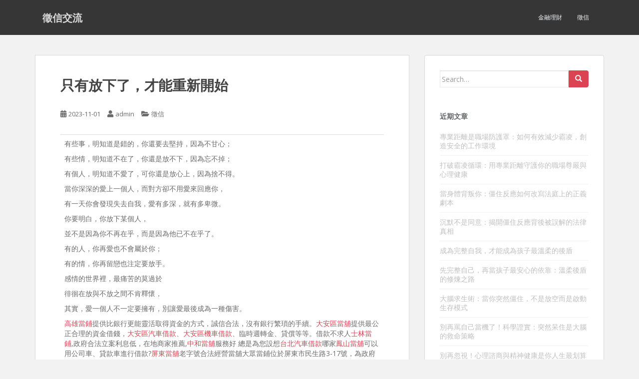

--- FILE ---
content_type: text/html; charset=UTF-8
request_url: https://www.credithy4.com/%E5%BE%B5%E4%BF%A1/%E5%8F%AA%E6%9C%89%E6%94%BE%E4%B8%8B%E4%BA%86%EF%BC%8C%E6%89%8D%E8%83%BD%E9%87%8D%E6%96%B0%E9%96%8B%E5%A7%8B/
body_size: 47440
content:
<!doctype html>
<!--[if !IE]>
<html class="no-js non-ie" dir="ltr" lang="zh-TW" prefix="og: https://ogp.me/ns#"> <![endif]-->
<!--[if IE 7 ]>
<html class="no-js ie7" dir="ltr" lang="zh-TW" prefix="og: https://ogp.me/ns#"> <![endif]-->
<!--[if IE 8 ]>
<html class="no-js ie8" dir="ltr" lang="zh-TW" prefix="og: https://ogp.me/ns#"> <![endif]-->
<!--[if IE 9 ]>
<html class="no-js ie9" dir="ltr" lang="zh-TW" prefix="og: https://ogp.me/ns#"> <![endif]-->
<!--[if gt IE 9]><!-->
<html class="no-js" dir="ltr" lang="zh-TW" prefix="og: https://ogp.me/ns#"> <!--<![endif]-->
<head>
<meta charset="UTF-8">
<meta name="viewport" content="width=device-width, initial-scale=1">
<meta name="theme-color" content="">
<link rel="profile" href="http://gmpg.org/xfn/11">

<title>只有放下了，才能重新開始 | 徵信交流</title>
	<style>img:is([sizes="auto" i], [sizes^="auto," i]) { contain-intrinsic-size: 3000px 1500px }</style>
	
		<!-- All in One SEO 4.8.5 - aioseo.com -->
	<meta name="robots" content="max-image-preview:large" />
	<meta name="author" content="admin"/>
	<meta name="google-site-verification" content="98KI9k5rXUK8gfKiEA6Fs35M6_wZqZCLXOaPyy6CQaM" />
	<meta name="msvalidate.01" content="F97C2629BB99D44F26461A6FAD35FEB0" />
	<link rel="canonical" href="https://www.credithy4.com/%e5%be%b5%e4%bf%a1/%e5%8f%aa%e6%9c%89%e6%94%be%e4%b8%8b%e4%ba%86%ef%bc%8c%e6%89%8d%e8%83%bd%e9%87%8d%e6%96%b0%e9%96%8b%e5%a7%8b/" />
	<meta name="generator" content="All in One SEO (AIOSEO) 4.8.5" />
		<meta property="og:locale" content="zh_TW" />
		<meta property="og:site_name" content="徵信交流 | 徵信交流" />
		<meta property="og:type" content="article" />
		<meta property="og:title" content="只有放下了，才能重新開始 | 徵信交流" />
		<meta property="og:url" content="https://www.credithy4.com/%e5%be%b5%e4%bf%a1/%e5%8f%aa%e6%9c%89%e6%94%be%e4%b8%8b%e4%ba%86%ef%bc%8c%e6%89%8d%e8%83%bd%e9%87%8d%e6%96%b0%e9%96%8b%e5%a7%8b/" />
		<meta property="article:published_time" content="2023-11-01T14:01:52+00:00" />
		<meta property="article:modified_time" content="2023-11-01T14:01:52+00:00" />
		<meta name="twitter:card" content="summary" />
		<meta name="twitter:title" content="只有放下了，才能重新開始 | 徵信交流" />
		<script type="application/ld+json" class="aioseo-schema">
			{"@context":"https:\/\/schema.org","@graph":[{"@type":"Article","@id":"https:\/\/www.credithy4.com\/%e5%be%b5%e4%bf%a1\/%e5%8f%aa%e6%9c%89%e6%94%be%e4%b8%8b%e4%ba%86%ef%bc%8c%e6%89%8d%e8%83%bd%e9%87%8d%e6%96%b0%e9%96%8b%e5%a7%8b\/#article","name":"\u53ea\u6709\u653e\u4e0b\u4e86\uff0c\u624d\u80fd\u91cd\u65b0\u958b\u59cb | \u5fb5\u4fe1\u4ea4\u6d41","headline":"\u53ea\u6709\u653e\u4e0b\u4e86\uff0c\u624d\u80fd\u91cd\u65b0\u958b\u59cb","author":{"@id":"https:\/\/www.credithy4.com\/author\/admin\/#author"},"publisher":{"@id":"https:\/\/www.credithy4.com\/#organization"},"datePublished":"2023-11-01T22:01:52+08:00","dateModified":"2023-11-01T22:01:52+08:00","inLanguage":"zh-TW","mainEntityOfPage":{"@id":"https:\/\/www.credithy4.com\/%e5%be%b5%e4%bf%a1\/%e5%8f%aa%e6%9c%89%e6%94%be%e4%b8%8b%e4%ba%86%ef%bc%8c%e6%89%8d%e8%83%bd%e9%87%8d%e6%96%b0%e9%96%8b%e5%a7%8b\/#webpage"},"isPartOf":{"@id":"https:\/\/www.credithy4.com\/%e5%be%b5%e4%bf%a1\/%e5%8f%aa%e6%9c%89%e6%94%be%e4%b8%8b%e4%ba%86%ef%bc%8c%e6%89%8d%e8%83%bd%e9%87%8d%e6%96%b0%e9%96%8b%e5%a7%8b\/#webpage"},"articleSection":"\u5fb5\u4fe1"},{"@type":"BreadcrumbList","@id":"https:\/\/www.credithy4.com\/%e5%be%b5%e4%bf%a1\/%e5%8f%aa%e6%9c%89%e6%94%be%e4%b8%8b%e4%ba%86%ef%bc%8c%e6%89%8d%e8%83%bd%e9%87%8d%e6%96%b0%e9%96%8b%e5%a7%8b\/#breadcrumblist","itemListElement":[{"@type":"ListItem","@id":"https:\/\/www.credithy4.com#listItem","position":1,"name":"Home","item":"https:\/\/www.credithy4.com","nextItem":{"@type":"ListItem","@id":"https:\/\/www.credithy4.com\/category\/%e5%be%b5%e4%bf%a1\/#listItem","name":"\u5fb5\u4fe1"}},{"@type":"ListItem","@id":"https:\/\/www.credithy4.com\/category\/%e5%be%b5%e4%bf%a1\/#listItem","position":2,"name":"\u5fb5\u4fe1","item":"https:\/\/www.credithy4.com\/category\/%e5%be%b5%e4%bf%a1\/","nextItem":{"@type":"ListItem","@id":"https:\/\/www.credithy4.com\/%e5%be%b5%e4%bf%a1\/%e5%8f%aa%e6%9c%89%e6%94%be%e4%b8%8b%e4%ba%86%ef%bc%8c%e6%89%8d%e8%83%bd%e9%87%8d%e6%96%b0%e9%96%8b%e5%a7%8b\/#listItem","name":"\u53ea\u6709\u653e\u4e0b\u4e86\uff0c\u624d\u80fd\u91cd\u65b0\u958b\u59cb"},"previousItem":{"@type":"ListItem","@id":"https:\/\/www.credithy4.com#listItem","name":"Home"}},{"@type":"ListItem","@id":"https:\/\/www.credithy4.com\/%e5%be%b5%e4%bf%a1\/%e5%8f%aa%e6%9c%89%e6%94%be%e4%b8%8b%e4%ba%86%ef%bc%8c%e6%89%8d%e8%83%bd%e9%87%8d%e6%96%b0%e9%96%8b%e5%a7%8b\/#listItem","position":3,"name":"\u53ea\u6709\u653e\u4e0b\u4e86\uff0c\u624d\u80fd\u91cd\u65b0\u958b\u59cb","previousItem":{"@type":"ListItem","@id":"https:\/\/www.credithy4.com\/category\/%e5%be%b5%e4%bf%a1\/#listItem","name":"\u5fb5\u4fe1"}}]},{"@type":"Organization","@id":"https:\/\/www.credithy4.com\/#organization","name":"\u5fb5\u4fe1\u4ea4\u6d41","description":"\u5fb5\u4fe1\u4ea4\u6d41","url":"https:\/\/www.credithy4.com\/"},{"@type":"Person","@id":"https:\/\/www.credithy4.com\/author\/admin\/#author","url":"https:\/\/www.credithy4.com\/author\/admin\/","name":"admin","image":{"@type":"ImageObject","@id":"https:\/\/www.credithy4.com\/%e5%be%b5%e4%bf%a1\/%e5%8f%aa%e6%9c%89%e6%94%be%e4%b8%8b%e4%ba%86%ef%bc%8c%e6%89%8d%e8%83%bd%e9%87%8d%e6%96%b0%e9%96%8b%e5%a7%8b\/#authorImage","url":"https:\/\/secure.gravatar.com\/avatar\/5bcff76f0f91292986607420cb4a19f9992d4f15d5f7d229a1c1943010640e9e?s=96&d=mm&r=g","width":96,"height":96,"caption":"admin"}},{"@type":"WebPage","@id":"https:\/\/www.credithy4.com\/%e5%be%b5%e4%bf%a1\/%e5%8f%aa%e6%9c%89%e6%94%be%e4%b8%8b%e4%ba%86%ef%bc%8c%e6%89%8d%e8%83%bd%e9%87%8d%e6%96%b0%e9%96%8b%e5%a7%8b\/#webpage","url":"https:\/\/www.credithy4.com\/%e5%be%b5%e4%bf%a1\/%e5%8f%aa%e6%9c%89%e6%94%be%e4%b8%8b%e4%ba%86%ef%bc%8c%e6%89%8d%e8%83%bd%e9%87%8d%e6%96%b0%e9%96%8b%e5%a7%8b\/","name":"\u53ea\u6709\u653e\u4e0b\u4e86\uff0c\u624d\u80fd\u91cd\u65b0\u958b\u59cb | \u5fb5\u4fe1\u4ea4\u6d41","inLanguage":"zh-TW","isPartOf":{"@id":"https:\/\/www.credithy4.com\/#website"},"breadcrumb":{"@id":"https:\/\/www.credithy4.com\/%e5%be%b5%e4%bf%a1\/%e5%8f%aa%e6%9c%89%e6%94%be%e4%b8%8b%e4%ba%86%ef%bc%8c%e6%89%8d%e8%83%bd%e9%87%8d%e6%96%b0%e9%96%8b%e5%a7%8b\/#breadcrumblist"},"author":{"@id":"https:\/\/www.credithy4.com\/author\/admin\/#author"},"creator":{"@id":"https:\/\/www.credithy4.com\/author\/admin\/#author"},"datePublished":"2023-11-01T22:01:52+08:00","dateModified":"2023-11-01T22:01:52+08:00"},{"@type":"WebSite","@id":"https:\/\/www.credithy4.com\/#website","url":"https:\/\/www.credithy4.com\/","name":"\u5fb5\u4fe1\u4ea4\u6d41","description":"\u5fb5\u4fe1\u4ea4\u6d41","inLanguage":"zh-TW","publisher":{"@id":"https:\/\/www.credithy4.com\/#organization"}}]}
		</script>
		<!-- All in One SEO -->

<link rel='dns-prefetch' href='//fonts.googleapis.com' />
<link rel="alternate" type="application/rss+xml" title="訂閱《徵信交流》&raquo; 資訊提供" href="https://www.credithy4.com/feed/" />
<script type="text/javascript">
/* <![CDATA[ */
window._wpemojiSettings = {"baseUrl":"https:\/\/s.w.org\/images\/core\/emoji\/16.0.1\/72x72\/","ext":".png","svgUrl":"https:\/\/s.w.org\/images\/core\/emoji\/16.0.1\/svg\/","svgExt":".svg","source":{"concatemoji":"https:\/\/www.credithy4.com\/wp-includes\/js\/wp-emoji-release.min.js?ver=6.8.3"}};
/*! This file is auto-generated */
!function(s,n){var o,i,e;function c(e){try{var t={supportTests:e,timestamp:(new Date).valueOf()};sessionStorage.setItem(o,JSON.stringify(t))}catch(e){}}function p(e,t,n){e.clearRect(0,0,e.canvas.width,e.canvas.height),e.fillText(t,0,0);var t=new Uint32Array(e.getImageData(0,0,e.canvas.width,e.canvas.height).data),a=(e.clearRect(0,0,e.canvas.width,e.canvas.height),e.fillText(n,0,0),new Uint32Array(e.getImageData(0,0,e.canvas.width,e.canvas.height).data));return t.every(function(e,t){return e===a[t]})}function u(e,t){e.clearRect(0,0,e.canvas.width,e.canvas.height),e.fillText(t,0,0);for(var n=e.getImageData(16,16,1,1),a=0;a<n.data.length;a++)if(0!==n.data[a])return!1;return!0}function f(e,t,n,a){switch(t){case"flag":return n(e,"\ud83c\udff3\ufe0f\u200d\u26a7\ufe0f","\ud83c\udff3\ufe0f\u200b\u26a7\ufe0f")?!1:!n(e,"\ud83c\udde8\ud83c\uddf6","\ud83c\udde8\u200b\ud83c\uddf6")&&!n(e,"\ud83c\udff4\udb40\udc67\udb40\udc62\udb40\udc65\udb40\udc6e\udb40\udc67\udb40\udc7f","\ud83c\udff4\u200b\udb40\udc67\u200b\udb40\udc62\u200b\udb40\udc65\u200b\udb40\udc6e\u200b\udb40\udc67\u200b\udb40\udc7f");case"emoji":return!a(e,"\ud83e\udedf")}return!1}function g(e,t,n,a){var r="undefined"!=typeof WorkerGlobalScope&&self instanceof WorkerGlobalScope?new OffscreenCanvas(300,150):s.createElement("canvas"),o=r.getContext("2d",{willReadFrequently:!0}),i=(o.textBaseline="top",o.font="600 32px Arial",{});return e.forEach(function(e){i[e]=t(o,e,n,a)}),i}function t(e){var t=s.createElement("script");t.src=e,t.defer=!0,s.head.appendChild(t)}"undefined"!=typeof Promise&&(o="wpEmojiSettingsSupports",i=["flag","emoji"],n.supports={everything:!0,everythingExceptFlag:!0},e=new Promise(function(e){s.addEventListener("DOMContentLoaded",e,{once:!0})}),new Promise(function(t){var n=function(){try{var e=JSON.parse(sessionStorage.getItem(o));if("object"==typeof e&&"number"==typeof e.timestamp&&(new Date).valueOf()<e.timestamp+604800&&"object"==typeof e.supportTests)return e.supportTests}catch(e){}return null}();if(!n){if("undefined"!=typeof Worker&&"undefined"!=typeof OffscreenCanvas&&"undefined"!=typeof URL&&URL.createObjectURL&&"undefined"!=typeof Blob)try{var e="postMessage("+g.toString()+"("+[JSON.stringify(i),f.toString(),p.toString(),u.toString()].join(",")+"));",a=new Blob([e],{type:"text/javascript"}),r=new Worker(URL.createObjectURL(a),{name:"wpTestEmojiSupports"});return void(r.onmessage=function(e){c(n=e.data),r.terminate(),t(n)})}catch(e){}c(n=g(i,f,p,u))}t(n)}).then(function(e){for(var t in e)n.supports[t]=e[t],n.supports.everything=n.supports.everything&&n.supports[t],"flag"!==t&&(n.supports.everythingExceptFlag=n.supports.everythingExceptFlag&&n.supports[t]);n.supports.everythingExceptFlag=n.supports.everythingExceptFlag&&!n.supports.flag,n.DOMReady=!1,n.readyCallback=function(){n.DOMReady=!0}}).then(function(){return e}).then(function(){var e;n.supports.everything||(n.readyCallback(),(e=n.source||{}).concatemoji?t(e.concatemoji):e.wpemoji&&e.twemoji&&(t(e.twemoji),t(e.wpemoji)))}))}((window,document),window._wpemojiSettings);
/* ]]> */
</script>
<style id='wp-emoji-styles-inline-css' type='text/css'>

	img.wp-smiley, img.emoji {
		display: inline !important;
		border: none !important;
		box-shadow: none !important;
		height: 1em !important;
		width: 1em !important;
		margin: 0 0.07em !important;
		vertical-align: -0.1em !important;
		background: none !important;
		padding: 0 !important;
	}
</style>
<link rel='stylesheet' id='wp-block-library-css' href='https://www.credithy4.com/wp-includes/css/dist/block-library/style.min.css?ver=6.8.3' type='text/css' media='all' />
<style id='classic-theme-styles-inline-css' type='text/css'>
/*! This file is auto-generated */
.wp-block-button__link{color:#fff;background-color:#32373c;border-radius:9999px;box-shadow:none;text-decoration:none;padding:calc(.667em + 2px) calc(1.333em + 2px);font-size:1.125em}.wp-block-file__button{background:#32373c;color:#fff;text-decoration:none}
</style>
<style id='global-styles-inline-css' type='text/css'>
:root{--wp--preset--aspect-ratio--square: 1;--wp--preset--aspect-ratio--4-3: 4/3;--wp--preset--aspect-ratio--3-4: 3/4;--wp--preset--aspect-ratio--3-2: 3/2;--wp--preset--aspect-ratio--2-3: 2/3;--wp--preset--aspect-ratio--16-9: 16/9;--wp--preset--aspect-ratio--9-16: 9/16;--wp--preset--color--black: #000000;--wp--preset--color--cyan-bluish-gray: #abb8c3;--wp--preset--color--white: #ffffff;--wp--preset--color--pale-pink: #f78da7;--wp--preset--color--vivid-red: #cf2e2e;--wp--preset--color--luminous-vivid-orange: #ff6900;--wp--preset--color--luminous-vivid-amber: #fcb900;--wp--preset--color--light-green-cyan: #7bdcb5;--wp--preset--color--vivid-green-cyan: #00d084;--wp--preset--color--pale-cyan-blue: #8ed1fc;--wp--preset--color--vivid-cyan-blue: #0693e3;--wp--preset--color--vivid-purple: #9b51e0;--wp--preset--gradient--vivid-cyan-blue-to-vivid-purple: linear-gradient(135deg,rgba(6,147,227,1) 0%,rgb(155,81,224) 100%);--wp--preset--gradient--light-green-cyan-to-vivid-green-cyan: linear-gradient(135deg,rgb(122,220,180) 0%,rgb(0,208,130) 100%);--wp--preset--gradient--luminous-vivid-amber-to-luminous-vivid-orange: linear-gradient(135deg,rgba(252,185,0,1) 0%,rgba(255,105,0,1) 100%);--wp--preset--gradient--luminous-vivid-orange-to-vivid-red: linear-gradient(135deg,rgba(255,105,0,1) 0%,rgb(207,46,46) 100%);--wp--preset--gradient--very-light-gray-to-cyan-bluish-gray: linear-gradient(135deg,rgb(238,238,238) 0%,rgb(169,184,195) 100%);--wp--preset--gradient--cool-to-warm-spectrum: linear-gradient(135deg,rgb(74,234,220) 0%,rgb(151,120,209) 20%,rgb(207,42,186) 40%,rgb(238,44,130) 60%,rgb(251,105,98) 80%,rgb(254,248,76) 100%);--wp--preset--gradient--blush-light-purple: linear-gradient(135deg,rgb(255,206,236) 0%,rgb(152,150,240) 100%);--wp--preset--gradient--blush-bordeaux: linear-gradient(135deg,rgb(254,205,165) 0%,rgb(254,45,45) 50%,rgb(107,0,62) 100%);--wp--preset--gradient--luminous-dusk: linear-gradient(135deg,rgb(255,203,112) 0%,rgb(199,81,192) 50%,rgb(65,88,208) 100%);--wp--preset--gradient--pale-ocean: linear-gradient(135deg,rgb(255,245,203) 0%,rgb(182,227,212) 50%,rgb(51,167,181) 100%);--wp--preset--gradient--electric-grass: linear-gradient(135deg,rgb(202,248,128) 0%,rgb(113,206,126) 100%);--wp--preset--gradient--midnight: linear-gradient(135deg,rgb(2,3,129) 0%,rgb(40,116,252) 100%);--wp--preset--font-size--small: 13px;--wp--preset--font-size--medium: 20px;--wp--preset--font-size--large: 36px;--wp--preset--font-size--x-large: 42px;--wp--preset--spacing--20: 0.44rem;--wp--preset--spacing--30: 0.67rem;--wp--preset--spacing--40: 1rem;--wp--preset--spacing--50: 1.5rem;--wp--preset--spacing--60: 2.25rem;--wp--preset--spacing--70: 3.38rem;--wp--preset--spacing--80: 5.06rem;--wp--preset--shadow--natural: 6px 6px 9px rgba(0, 0, 0, 0.2);--wp--preset--shadow--deep: 12px 12px 50px rgba(0, 0, 0, 0.4);--wp--preset--shadow--sharp: 6px 6px 0px rgba(0, 0, 0, 0.2);--wp--preset--shadow--outlined: 6px 6px 0px -3px rgba(255, 255, 255, 1), 6px 6px rgba(0, 0, 0, 1);--wp--preset--shadow--crisp: 6px 6px 0px rgba(0, 0, 0, 1);}:where(.is-layout-flex){gap: 0.5em;}:where(.is-layout-grid){gap: 0.5em;}body .is-layout-flex{display: flex;}.is-layout-flex{flex-wrap: wrap;align-items: center;}.is-layout-flex > :is(*, div){margin: 0;}body .is-layout-grid{display: grid;}.is-layout-grid > :is(*, div){margin: 0;}:where(.wp-block-columns.is-layout-flex){gap: 2em;}:where(.wp-block-columns.is-layout-grid){gap: 2em;}:where(.wp-block-post-template.is-layout-flex){gap: 1.25em;}:where(.wp-block-post-template.is-layout-grid){gap: 1.25em;}.has-black-color{color: var(--wp--preset--color--black) !important;}.has-cyan-bluish-gray-color{color: var(--wp--preset--color--cyan-bluish-gray) !important;}.has-white-color{color: var(--wp--preset--color--white) !important;}.has-pale-pink-color{color: var(--wp--preset--color--pale-pink) !important;}.has-vivid-red-color{color: var(--wp--preset--color--vivid-red) !important;}.has-luminous-vivid-orange-color{color: var(--wp--preset--color--luminous-vivid-orange) !important;}.has-luminous-vivid-amber-color{color: var(--wp--preset--color--luminous-vivid-amber) !important;}.has-light-green-cyan-color{color: var(--wp--preset--color--light-green-cyan) !important;}.has-vivid-green-cyan-color{color: var(--wp--preset--color--vivid-green-cyan) !important;}.has-pale-cyan-blue-color{color: var(--wp--preset--color--pale-cyan-blue) !important;}.has-vivid-cyan-blue-color{color: var(--wp--preset--color--vivid-cyan-blue) !important;}.has-vivid-purple-color{color: var(--wp--preset--color--vivid-purple) !important;}.has-black-background-color{background-color: var(--wp--preset--color--black) !important;}.has-cyan-bluish-gray-background-color{background-color: var(--wp--preset--color--cyan-bluish-gray) !important;}.has-white-background-color{background-color: var(--wp--preset--color--white) !important;}.has-pale-pink-background-color{background-color: var(--wp--preset--color--pale-pink) !important;}.has-vivid-red-background-color{background-color: var(--wp--preset--color--vivid-red) !important;}.has-luminous-vivid-orange-background-color{background-color: var(--wp--preset--color--luminous-vivid-orange) !important;}.has-luminous-vivid-amber-background-color{background-color: var(--wp--preset--color--luminous-vivid-amber) !important;}.has-light-green-cyan-background-color{background-color: var(--wp--preset--color--light-green-cyan) !important;}.has-vivid-green-cyan-background-color{background-color: var(--wp--preset--color--vivid-green-cyan) !important;}.has-pale-cyan-blue-background-color{background-color: var(--wp--preset--color--pale-cyan-blue) !important;}.has-vivid-cyan-blue-background-color{background-color: var(--wp--preset--color--vivid-cyan-blue) !important;}.has-vivid-purple-background-color{background-color: var(--wp--preset--color--vivid-purple) !important;}.has-black-border-color{border-color: var(--wp--preset--color--black) !important;}.has-cyan-bluish-gray-border-color{border-color: var(--wp--preset--color--cyan-bluish-gray) !important;}.has-white-border-color{border-color: var(--wp--preset--color--white) !important;}.has-pale-pink-border-color{border-color: var(--wp--preset--color--pale-pink) !important;}.has-vivid-red-border-color{border-color: var(--wp--preset--color--vivid-red) !important;}.has-luminous-vivid-orange-border-color{border-color: var(--wp--preset--color--luminous-vivid-orange) !important;}.has-luminous-vivid-amber-border-color{border-color: var(--wp--preset--color--luminous-vivid-amber) !important;}.has-light-green-cyan-border-color{border-color: var(--wp--preset--color--light-green-cyan) !important;}.has-vivid-green-cyan-border-color{border-color: var(--wp--preset--color--vivid-green-cyan) !important;}.has-pale-cyan-blue-border-color{border-color: var(--wp--preset--color--pale-cyan-blue) !important;}.has-vivid-cyan-blue-border-color{border-color: var(--wp--preset--color--vivid-cyan-blue) !important;}.has-vivid-purple-border-color{border-color: var(--wp--preset--color--vivid-purple) !important;}.has-vivid-cyan-blue-to-vivid-purple-gradient-background{background: var(--wp--preset--gradient--vivid-cyan-blue-to-vivid-purple) !important;}.has-light-green-cyan-to-vivid-green-cyan-gradient-background{background: var(--wp--preset--gradient--light-green-cyan-to-vivid-green-cyan) !important;}.has-luminous-vivid-amber-to-luminous-vivid-orange-gradient-background{background: var(--wp--preset--gradient--luminous-vivid-amber-to-luminous-vivid-orange) !important;}.has-luminous-vivid-orange-to-vivid-red-gradient-background{background: var(--wp--preset--gradient--luminous-vivid-orange-to-vivid-red) !important;}.has-very-light-gray-to-cyan-bluish-gray-gradient-background{background: var(--wp--preset--gradient--very-light-gray-to-cyan-bluish-gray) !important;}.has-cool-to-warm-spectrum-gradient-background{background: var(--wp--preset--gradient--cool-to-warm-spectrum) !important;}.has-blush-light-purple-gradient-background{background: var(--wp--preset--gradient--blush-light-purple) !important;}.has-blush-bordeaux-gradient-background{background: var(--wp--preset--gradient--blush-bordeaux) !important;}.has-luminous-dusk-gradient-background{background: var(--wp--preset--gradient--luminous-dusk) !important;}.has-pale-ocean-gradient-background{background: var(--wp--preset--gradient--pale-ocean) !important;}.has-electric-grass-gradient-background{background: var(--wp--preset--gradient--electric-grass) !important;}.has-midnight-gradient-background{background: var(--wp--preset--gradient--midnight) !important;}.has-small-font-size{font-size: var(--wp--preset--font-size--small) !important;}.has-medium-font-size{font-size: var(--wp--preset--font-size--medium) !important;}.has-large-font-size{font-size: var(--wp--preset--font-size--large) !important;}.has-x-large-font-size{font-size: var(--wp--preset--font-size--x-large) !important;}
:where(.wp-block-post-template.is-layout-flex){gap: 1.25em;}:where(.wp-block-post-template.is-layout-grid){gap: 1.25em;}
:where(.wp-block-columns.is-layout-flex){gap: 2em;}:where(.wp-block-columns.is-layout-grid){gap: 2em;}
:root :where(.wp-block-pullquote){font-size: 1.5em;line-height: 1.6;}
</style>
<link rel='stylesheet' id='ez-toc-css' href='https://www.credithy4.com/wp-content/plugins/easy-table-of-contents/assets/css/screen.min.css?ver=2.0.75' type='text/css' media='all' />
<style id='ez-toc-inline-css' type='text/css'>
div#ez-toc-container .ez-toc-title {font-size: 120%;}div#ez-toc-container .ez-toc-title {font-weight: 500;}div#ez-toc-container ul li , div#ez-toc-container ul li a {font-size: 95%;}div#ez-toc-container ul li , div#ez-toc-container ul li a {font-weight: 500;}div#ez-toc-container nav ul ul li {font-size: 90%;}
.ez-toc-container-direction {direction: ltr;}.ez-toc-counter ul{counter-reset: item ;}.ez-toc-counter nav ul li a::before {content: counters(item, '.', decimal) '. ';display: inline-block;counter-increment: item;flex-grow: 0;flex-shrink: 0;margin-right: .2em; float: left; }.ez-toc-widget-direction {direction: ltr;}.ez-toc-widget-container ul{counter-reset: item ;}.ez-toc-widget-container nav ul li a::before {content: counters(item, '.', decimal) '. ';display: inline-block;counter-increment: item;flex-grow: 0;flex-shrink: 0;margin-right: .2em; float: left; }
</style>
<link rel='stylesheet' id='sparkling-bootstrap-css' href='https://www.credithy4.com/wp-content/themes/sparkling/assets/css/bootstrap.min.css?ver=6.8.3' type='text/css' media='all' />
<link rel='stylesheet' id='sparkling-icons-css' href='https://www.credithy4.com/wp-content/themes/sparkling/assets/css/fontawesome-all.min.css?ver=5.1.1.' type='text/css' media='all' />
<link rel='stylesheet' id='sparkling-fonts-css' href='//fonts.googleapis.com/css?family=Open+Sans%3A400italic%2C400%2C600%2C700%7CRoboto+Slab%3A400%2C300%2C700&#038;ver=6.8.3' type='text/css' media='all' />
<link rel='stylesheet' id='sparkling-style-css' href='https://www.credithy4.com/wp-content/themes/sparkling/style.css?ver=2.4.2' type='text/css' media='all' />
<script type="text/javascript" src="https://www.credithy4.com/wp-includes/js/jquery/jquery.min.js?ver=3.7.1" id="jquery-core-js"></script>
<script type="text/javascript" src="https://www.credithy4.com/wp-includes/js/jquery/jquery-migrate.min.js?ver=3.4.1" id="jquery-migrate-js"></script>
<script type="text/javascript" src="https://www.credithy4.com/wp-content/themes/sparkling/assets/js/vendor/bootstrap.min.js?ver=6.8.3" id="sparkling-bootstrapjs-js"></script>
<script type="text/javascript" src="https://www.credithy4.com/wp-content/themes/sparkling/assets/js/functions.js?ver=20180503" id="sparkling-functions-js"></script>
<link rel="https://api.w.org/" href="https://www.credithy4.com/wp-json/" /><link rel="alternate" title="JSON" type="application/json" href="https://www.credithy4.com/wp-json/wp/v2/posts/27022" /><link rel="EditURI" type="application/rsd+xml" title="RSD" href="https://www.credithy4.com/xmlrpc.php?rsd" />
<meta name="generator" content="WordPress 6.8.3" />
<link rel='shortlink' href='https://www.credithy4.com/?p=27022' />
<link rel="alternate" title="oEmbed (JSON)" type="application/json+oembed" href="https://www.credithy4.com/wp-json/oembed/1.0/embed?url=https%3A%2F%2Fwww.credithy4.com%2F%25e5%25be%25b5%25e4%25bf%25a1%2F%25e5%258f%25aa%25e6%259c%2589%25e6%2594%25be%25e4%25b8%258b%25e4%25ba%2586%25ef%25bc%258c%25e6%2589%258d%25e8%2583%25bd%25e9%2587%258d%25e6%2596%25b0%25e9%2596%258b%25e5%25a7%258b%2F" />
<link rel="alternate" title="oEmbed (XML)" type="text/xml+oembed" href="https://www.credithy4.com/wp-json/oembed/1.0/embed?url=https%3A%2F%2Fwww.credithy4.com%2F%25e5%25be%25b5%25e4%25bf%25a1%2F%25e5%258f%25aa%25e6%259c%2589%25e6%2594%25be%25e4%25b8%258b%25e4%25ba%2586%25ef%25bc%258c%25e6%2589%258d%25e8%2583%25bd%25e9%2587%258d%25e6%2596%25b0%25e9%2596%258b%25e5%25a7%258b%2F&#038;format=xml" />
<style type="text/css"></style>		<style type="text/css">
				.navbar > .container .navbar-brand {
			color: #dadada;
		}
		</style>
	
</head>

<body class="wp-singular post-template-default single single-post postid-27022 single-format-standard wp-theme-sparkling">
	<a class="sr-only sr-only-focusable" href="#content">Skip to main content</a>
<div id="page" class="hfeed site">

	<header id="masthead" class="site-header" role="banner">
		<nav class="navbar navbar-default
		" role="navigation">
			<div class="container">
				<div class="row">
					<div class="site-navigation-inner col-sm-12">
						<div class="navbar-header">


														<div id="logo">
															<p class="site-name">																		<a class="navbar-brand" href="https://www.credithy4.com/" title="徵信交流" rel="home">徵信交流</a>
																</p>																													</div><!-- end of #logo -->

							<button type="button" class="btn navbar-toggle" data-toggle="collapse" data-target=".navbar-ex1-collapse">
								<span class="sr-only">Toggle navigation</span>
								<span class="icon-bar"></span>
								<span class="icon-bar"></span>
								<span class="icon-bar"></span>
							</button>
						</div>



						<div class="collapse navbar-collapse navbar-ex1-collapse"><ul id="menu-menu-1" class="nav navbar-nav"><li id="menu-item-5182" class="menu-item menu-item-type-taxonomy menu-item-object-category menu-item-5182"><a href="https://www.credithy4.com/category/%e9%87%91%e8%9e%8d%e7%90%86%e8%b2%a1/">金融理財</a></li>
<li id="menu-item-5181" class="menu-item menu-item-type-taxonomy menu-item-object-category current-post-ancestor current-menu-parent current-post-parent menu-item-5181"><a href="https://www.credithy4.com/category/%e5%be%b5%e4%bf%a1/">徵信</a></li>
</ul></div>


					</div>
				</div>
			</div>
		</nav><!-- .site-navigation -->
	</header><!-- #masthead -->

	<div id="content" class="site-content">

		<div class="top-section">
								</div>

		<div class="container main-content-area">
						<div class="row side-pull-left">
				<div class="main-content-inner col-sm-12 col-md-8">

	<div id="primary" class="content-area">
		<main id="main" class="site-main" role="main">

		<article id="post-27022" class="post-27022 post type-post status-publish format-standard hentry category-5">
		<div class="post-inner-content">
		<header class="entry-header page-header">

			<h1 class="entry-title ">只有放下了，才能重新開始</h1>

			<div class="entry-meta">
				<span class="posted-on"><i class="fa fa-calendar-alt"></i> <a href="https://www.credithy4.com/%e5%be%b5%e4%bf%a1/%e5%8f%aa%e6%9c%89%e6%94%be%e4%b8%8b%e4%ba%86%ef%bc%8c%e6%89%8d%e8%83%bd%e9%87%8d%e6%96%b0%e9%96%8b%e5%a7%8b/" rel="bookmark"><time class="entry-date published" datetime="2023-11-01T22:01:52+08:00">2023-11-01</time><time class="updated" datetime="2023-11-01T22:01:52+08:00">2023-11-01</time></a></span><span class="byline"> <i class="fa fa-user"></i> <span class="author vcard"><a class="url fn n" href="https://www.credithy4.com/author/admin/">admin</a></span></span>
								<span class="cat-links"><i class="fa fa-folder-open"></i>
				 <a href="https://www.credithy4.com/category/%e5%be%b5%e4%bf%a1/" rel="category tag">徵信</a>				</span>
								
			</div><!-- .entry-meta -->
		</header><!-- .entry-header -->

		<div class="entry-content">
			<table  class=" table table-hover" border="0" id="table32" width="96%">
<tbody>
<tr>
<td>
<div>
<p><font style="vertical-align: inherit"><font style="vertical-align: inherit">有些事，明知道是錯的，</font></font><font style="vertical-align: inherit"><font style="vertical-align: inherit">你還要去堅持，因為不甘心；</font></font></p>
<p><font style="vertical-align: inherit"><font style="vertical-align: inherit">有些情，明知道不在了，</font></font><font style="vertical-align: inherit"><font style="vertical-align: inherit">你還是放不下，因為忘不掉；</font></font></p>
<p><font style="vertical-align: inherit"><font style="vertical-align: inherit">有個人，明知道不愛了，</font></font><font style="vertical-align: inherit"><font style="vertical-align: inherit">可你還是放心上，因為捨不得。</font></font></p>
</p>
<p><font style="vertical-align: inherit"><font style="vertical-align: inherit">當你深深的愛上一個人，</font></font><font style="vertical-align: inherit"><font style="vertical-align: inherit">而對方卻不用愛來回應你，</font></font></p>
<p><font style="vertical-align: inherit"><font style="vertical-align: inherit">有一天你會發現失去自我，</font></font><font style="vertical-align: inherit"><font style="vertical-align: inherit">愛有多深，就有多卑微。</font></font></p>
<p><font style="vertical-align: inherit"><font style="vertical-align: inherit">你要明白，你放下某個人，</font></font></p>
<p><font style="vertical-align: inherit"><font style="vertical-align: inherit">並不是因為你不再在乎，</font></font><font style="vertical-align: inherit"><font style="vertical-align: inherit">而是因為他已不在乎了。</font></font></p>
<p><font style="vertical-align: inherit"><font style="vertical-align: inherit">有的人，你再愛也不會屬於你；</font></font></p>
<p><font style="vertical-align: inherit"><font style="vertical-align: inherit">有的情，你再留戀也注定要放手。</font></font></p>
</p>
<p><font style="vertical-align: inherit"><font style="vertical-align: inherit">感情的世界裡，</font></font><font style="vertical-align: inherit"><font style="vertical-align: inherit">最痛苦的莫過於</font></font></p>
<p><font style="vertical-align: inherit"><font style="vertical-align: inherit">徘徊在放與不放之間不肯釋懷，</font></font></p>
<p><font style="vertical-align: inherit"><font style="vertical-align: inherit">其實，愛一個人不一定要擁有，</font></font><font style="vertical-align: inherit"><font style="vertical-align: inherit">別讓愛最後成為一種傷害。</font></font></p>
<p><a href="https://7901111.com.tw/">高雄當鋪</a>提供比銀行更能靈活取得資金的方式，誠信合法，沒有銀行繁瑣的手續。<a href="https://www.0227623838.com.tw/ser4.php">大安區當舖</a>提供最公正合理的資金借錢，<a href="https://www.0227623838.com.tw/ser4.php">大安區汽車借款</a>、<a href="https://www.0227623838.com.tw/ser4.php">大安區機車借款</a>、臨時週轉金、貸償等等。借款不求人<a href="https://28852721.com.tw/">士林當鋪</a>,政府合法立案利息低，在地商家推薦,<a href="https://zhc.tccbh.com.tw/">中和當舖</a>服務好 總是為您設想<a href="https://28852721.com.tw/">台北汽車借款</a>哪家<a href="https://www.ex7670333.com.tw/">鳳山當舖</a>可以用公司車、貸款車進行借款?<a href="http://www.722-7777.com.tw/index.html">屏東當舖</a>老字號合法經營當舖大眾當鋪位於屏東市民生路3-17號，為政府合法立案，屏東當舖公會所認可的優質當舖。<a href="https://28852721.com.tw/">台北當鋪</a>公司資金周轉不靈嗎?急需用錢嗎?<a href="https://www.077455570.com.tw/index.html">高雄當鋪</a>,<a href="https://www.077455570.com.tw/index.html">高雄借錢</a>給你免煩惱!企業有資金缺口需求，<a href="http://www.722-7777.com.tw/about-us.html">屏東支票貼現</a>助你渡過難關!疫情缺資金難過關嗎?別擔心!<a href="https://0983511995.tw/">信用卡換現金</a>讓你輕鬆用，認識上市股票及<a href="http://www.0986.com.tw">未上市</a>股票差異在哪?<a href="https://www.ex7670333.com.tw/sitem5.html">鳳山汽機車借款</a>利息如何計算?借錢不求人!一通電話幫你紓困!07-7670333。在找尋<a href="https://www.fundj.net/service3.html">台中票貼</a>額度高的合法當舖嗎?不需繁鎖流程,一通電話立即貸!<a href="https://28852721.com.tw/">台北汽車借款</a>想知道哪一家<a href="http://www.722-7777.com.tw/index.html">屏東當鋪</a>是網路評價首選，讓你安心借貸安心還!<a href="https://www.ex7670333.com.tw/sitem6.html">大寮汽機車借款</a>不需繁鎖流程,一通電話立即貸!想知道哪家<a href="https://28852721.com.tw/">台北當舖</a>,<a href="https://28852721.com.tw/">台北汽車借款</a>,<a href="https://28852721.com.tw/">台北機車借款</a>，借款利息比較低呢?讓你借錢更容易，<a href="https://www.072363939.com/">高雄當舖</a>線上平臺,加line好友諮詢更快速!各地區<a href="https://0983511995.tw/">刷卡換現金</a>手續費皆一樣嗎?北區融資機構<a href="https://ipawnshop.com.tw/">桃園土地貸款</a>依照現行合法利率借款，額度高、利率低！<a href="https://www.first-bank.com.tw/product-detail-1259980.html">屏東汽機車借款</a>救急過件簡單不囉嗦，一通電話立即貸!借款免保人,<a href="http://www.hzdb5588.com.tw/">永和當舖</a>.<a href="http://www.hzdb5588.com.tw/">板橋當舖</a>服務用心，讓你安心貸安心還!提供多種借貸服務給客戶選擇，<a href="https://28852721.com.tw/">台北市當鋪</a>貸款車分期車皆可 </p>
<p><font style="vertical-align: inherit"><font style="vertical-align: inherit">很多時候總覺得是傷疤讓你強大，</font></font></p>
<p><font style="vertical-align: inherit"><font style="vertical-align: inherit">後來你會慢慢懂得，</font></font><font style="vertical-align: inherit"><font style="vertical-align: inherit">讓你強大的，不是傷疤，而是放下。</font></font></p>
</p>
<p><font style="vertical-align: inherit"><font style="vertical-align: inherit">痛苦可以不忘記，但一定要放下，</font></font></p>
<p><font style="vertical-align: inherit"><font style="vertical-align: inherit">沒有結局的感情，總要結束；</font></font></p>
<p><font style="vertical-align: inherit"><font style="vertical-align: inherit">不能擁有的人，總會忘記。</font></font></p>
<p><font style="vertical-align: inherit"><font style="vertical-align: inherit">慢慢地，你不會再流淚；</font></font></p>
<p><font style="vertical-align: inherit"><font style="vertical-align: inherit">慢慢地，一切都過去了。</font></font></p>
</p>
<p><font style="vertical-align: inherit"><font style="vertical-align: inherit">人生短暫，做自己最重要，</font></font><font style="vertical-align: inherit"><font style="vertical-align: inherit">放下不愛你的人吧，</font></font></p>
<p><font style="vertical-align: inherit"><font style="vertical-align: inherit">別在他身上浪費感情和生命。</font></font></p>
<p><font style="vertical-align: inherit"><font style="vertical-align: inherit">將昨天埋在心底，</font></font><font style="vertical-align: inherit"><font style="vertical-align: inherit">學會承受，學會堅強，</font></font></p>
<p><font style="vertical-align: inherit"><font style="vertical-align: inherit">學會微笑，學會放下，</font></font></p>
<p><font style="vertical-align: inherit"><font style="vertical-align: inherit">只有放下了，才能重新開始。</font></font></p>
</p></div>
</td>
</tr>
</tbody>
</table>
<p>https://www.102like.com/p50120.asp</p>
					</div><!-- .entry-content -->

		<footer class="entry-meta">

			
		</footer><!-- .entry-meta -->
	</div>

	
</article><!-- #post-## -->

	<nav class="navigation post-navigation" aria-label="文章">
		<h2 class="screen-reader-text">文章導覽</h2>
		<div class="nav-links"><div class="nav-previous"><a href="https://www.credithy4.com/%e5%be%b5%e4%bf%a1/%e4%b8%80%e5%bf%b5%e5%a4%a9%e5%a0%82%ef%bc%8c%e4%b8%80%e5%bf%b5%e5%9c%b0%e7%8d%84/" rel="prev"><i class="fa fa-chevron-left"></i> <span class="post-title">一念天堂，一念地獄</span></a></div><div class="nav-next"><a href="https://www.credithy4.com/%e5%be%b5%e4%bf%a1/%e7%89%9b%e5%b8%82%ef%bc%9fsol%e3%80%81link-%e6%bc%b2%e5%b9%85%e6%9c%80%e5%85%87%e7%9a%84%e7%90%86%e7%94%b1%ef%bc%8c%e6%af%94%e7%89%b9%e5%b9%a3%e7%aa%81%e7%a0%b4%e4%b8%89%e8%90%ac/" rel="next"><span class="post-title">牛市？SOL、LINK 漲幅最兇的理由，比特幣突破三萬 <i class="fa fa-chevron-right"></i></span></a></div></div>
	</nav>
		</main><!-- #main -->
	</div><!-- #primary -->

</div><!-- close .main-content-inner -->
<div id="secondary" class="widget-area col-sm-12 col-md-4" role="complementary">
	<div class="well">
				<aside id="search-2" class="widget widget_search">
<form role="search" method="get" class="form-search" action="https://www.credithy4.com/">
  <div class="input-group">
	  <label class="screen-reader-text" for="s">Search for:</label>
	<input type="text" class="form-control search-query" placeholder="Search&hellip;" value="" name="s" title="Search for:" />
	<span class="input-group-btn">
	  <button type="submit" class="btn btn-default" name="submit" id="searchsubmit" value="Search"><span class="glyphicon glyphicon-search"></span></button>
	</span>
  </div>
</form>
</aside>
		<aside id="recent-posts-2" class="widget widget_recent_entries">
		<h3 class="widget-title">近期文章</h3>
		<ul>
											<li>
					<a href="https://www.credithy4.com/%e9%87%91%e8%9e%8d%e7%90%86%e8%b2%a1/%e5%b0%88%e6%a5%ad%e8%b7%9d%e9%9b%a2%e6%98%af%e8%81%b7%e5%a0%b4%e9%98%b2%e8%ad%b7%e7%bd%a9%ef%bc%9a%e5%a6%82%e4%bd%95%e6%9c%89%e6%95%88%e6%b8%9b%e5%b0%91%e9%9c%b8%e5%87%8c%ef%bc%8c%e5%89%b5%e9%80%a0/">專業距離是職場防護罩：如何有效減少霸凌，創造安全的工作環境</a>
									</li>
											<li>
					<a href="https://www.credithy4.com/%e9%87%91%e8%9e%8d%e7%90%86%e8%b2%a1/%e6%89%93%e7%a0%b4%e9%9c%b8%e5%87%8c%e5%be%aa%e7%92%b0%ef%bc%9a%e7%94%a8%e5%b0%88%e6%a5%ad%e8%b7%9d%e9%9b%a2%e5%ae%88%e8%ad%b7%e4%bd%a0%e7%9a%84%e8%81%b7%e5%a0%b4%e5%b0%8a%e5%9a%b4%e8%88%87%e5%bf%83/">打破霸凌循環：用專業距離守護你的職場尊嚴與心理健康</a>
									</li>
											<li>
					<a href="https://www.credithy4.com/%e9%87%91%e8%9e%8d%e7%90%86%e8%b2%a1/%e7%95%b6%e8%ba%ab%e9%ab%94%e8%83%8c%e5%8f%9b%e4%bd%a0%ef%bc%9a%e5%83%b5%e4%bd%8f%e5%8f%8d%e6%87%89%e5%a6%82%e4%bd%95%e6%94%b9%e5%af%ab%e6%b3%95%e5%ba%ad%e4%b8%8a%e7%9a%84%e6%ad%a3%e7%be%a9%e5%8a%87/">當身體背叛你：僵住反應如何改寫法庭上的正義劇本</a>
									</li>
											<li>
					<a href="https://www.credithy4.com/%e9%87%91%e8%9e%8d%e7%90%86%e8%b2%a1/%e6%b2%89%e9%bb%98%e4%b8%8d%e6%98%af%e5%90%8c%e6%84%8f%ef%bc%9a%e6%8f%ad%e9%96%8b%e5%83%b5%e4%bd%8f%e5%8f%8d%e6%87%89%e8%83%8c%e5%be%8c%e8%a2%ab%e8%aa%a4%e8%a7%a3%e7%9a%84%e6%b3%95%e5%be%8b%e7%9c%9f/">沉默不是同意：揭開僵住反應背後被誤解的法律真相</a>
									</li>
											<li>
					<a href="https://www.credithy4.com/%e9%87%91%e8%9e%8d%e7%90%86%e8%b2%a1/%e6%88%90%e7%82%ba%e5%ae%8c%e6%95%b4%e8%87%aa%e6%88%91%ef%bc%8c%e6%89%8d%e8%83%bd%e6%88%90%e7%82%ba%e5%ad%a9%e5%ad%90%e6%9c%80%e6%ba%ab%e6%9f%94%e7%9a%84%e5%be%8c%e7%9b%be/">成為完整自我，才能成為孩子最溫柔的後盾</a>
									</li>
											<li>
					<a href="https://www.credithy4.com/%e9%87%91%e8%9e%8d%e7%90%86%e8%b2%a1/%e5%85%88%e5%ae%8c%e6%95%b4%e8%87%aa%e5%b7%b1%ef%bc%8c%e5%86%8d%e7%95%b6%e5%ad%a9%e5%ad%90%e6%9c%80%e5%ae%89%e5%bf%83%e7%9a%84%e4%be%9d%e9%9d%a0%ef%bc%9a%e6%ba%ab%e6%9f%94%e5%be%8c%e7%9b%be%e7%9a%84/">先完整自己，再當孩子最安心的依靠：溫柔後盾的修煉之路</a>
									</li>
											<li>
					<a href="https://www.credithy4.com/%e9%87%91%e8%9e%8d%e7%90%86%e8%b2%a1/%e5%a4%a7%e8%85%a6%e6%b1%82%e7%94%9f%e8%a1%93%ef%bc%9a%e7%95%b6%e4%bd%a0%e7%aa%81%e7%84%b6%e5%83%b5%e4%bd%8f%ef%bc%8c%e4%b8%8d%e6%98%af%e6%94%be%e7%a9%ba%e8%80%8c%e6%98%af%e5%95%9f%e5%8b%95%e7%94%9f/">大腦求生術：當你突然僵住，不是放空而是啟動生存模式</a>
									</li>
											<li>
					<a href="https://www.credithy4.com/%e9%87%91%e8%9e%8d%e7%90%86%e8%b2%a1/%e5%88%a5%e5%86%8d%e7%bd%b5%e8%87%aa%e5%b7%b1%e7%95%b6%e6%a9%9f%e4%ba%86%ef%bc%81%e7%a7%91%e5%ad%b8%e8%ad%89%e5%af%a6%ef%bc%9a%e7%aa%81%e7%84%b6%e5%91%86%e4%bd%8f%e6%98%af%e5%a4%a7%e8%85%a6%e7%9a%84/">別再罵自己當機了！科學證實：突然呆住是大腦的救命策略</a>
									</li>
											<li>
					<a href="https://www.credithy4.com/%e9%87%91%e8%9e%8d%e7%90%86%e8%b2%a1/%e5%88%a5%e5%86%8d%e5%bf%bd%e8%a6%96%ef%bc%81%e5%bf%83%e7%90%86%e8%ab%ae%e5%95%86%e8%88%87%e7%b2%be%e7%a5%9e%e5%81%a5%e5%ba%b7%e6%98%af%e4%bd%a0%e4%ba%ba%e7%94%9f%e6%9c%80%e5%88%92%e7%ae%97%e7%9a%84/">別再忽視！心理諮商與精神健康是你人生最划算的投資</a>
									</li>
											<li>
					<a href="https://www.credithy4.com/%e9%87%91%e8%9e%8d%e7%90%86%e8%b2%a1/%e8%80%90%e5%bf%83%e4%b8%8d%e6%98%af%e7%be%8e%e5%be%b7%e8%80%8c%e6%98%af%e8%b2%a1%e5%af%8c%e5%af%86%e7%a2%bc%ef%bc%9f%e5%bf%bd%e7%95%a5%e8%80%90%e5%bf%83%e6%89%8d%e6%98%af%e7%b4%af%e7%a9%8d%e8%b2%a1/">耐心不是美德而是財富密碼？忽略耐心才是累積財富最貴的特質</a>
									</li>
											<li>
					<a href="https://www.credithy4.com/%e9%87%91%e8%9e%8d%e7%90%86%e8%b2%a1/%e9%80%80%e4%bc%91%e5%be%8c%e9%9d%a0%e8%88%88%e8%b6%a3%e8%b3%ba%e9%8c%a2%e9%a4%8a%e6%b4%bb%e8%87%aa%e5%b7%b1%ef%bc%9f%e6%ae%98%e9%85%b7%e7%8f%be%e5%af%a6%e8%88%87%e5%8b%99%e5%af%a6%e8%a6%8f%e5%8a%83/">退休後靠興趣賺錢養活自己？殘酷現實與務實規劃，別讓夢想壓垮晚年生活</a>
									</li>
											<li>
					<a href="https://www.credithy4.com/%e9%87%91%e8%9e%8d%e7%90%86%e8%b2%a1/%e5%88%a9%e7%8e%87%e9%95%b7%e6%9c%9f%e4%bd%8e%e8%bf%b7%e7%9a%84%e7%9c%9f%e7%9b%b8%ef%bc%9a%e4%bd%a0%e7%9a%84%e5%ad%98%e6%ac%be%e7%82%ba%e4%bd%95%e4%b8%8d%e5%86%8d%e7%94%9f%e6%81%af%ef%bc%9f/">利率長期低迷的真相：你的存款為何不再生息？</a>
									</li>
											<li>
					<a href="https://www.credithy4.com/%e9%87%91%e8%9e%8d%e7%90%86%e8%b2%a1/%e5%a4%ab%e5%a6%bb%e8%b2%a1%e7%94%a2%e5%88%b6%e6%b2%92%e8%a6%8f%e5%8a%83%ef%bc%9f%e5%b0%8f%e5%bf%83%e6%99%9a%e5%b9%b4%e7%94%9f%e6%b4%bb%e4%bf%9d%e9%9a%9c%e4%b8%80%e5%a4%95%e8%92%b8%e7%99%bc/">夫妻財產制沒規劃？小心晚年生活保障一夕蒸發</a>
									</li>
											<li>
					<a href="https://www.credithy4.com/%e9%87%91%e8%9e%8d%e7%90%86%e8%b2%a1/%e6%8a%95%e8%b3%87%e5%9e%8b%e4%bf%9d%e5%96%ae%e8%aa%b2%e7%a8%85%e8%ae%8a%e5%8b%95%e9%a2%a8%e6%9a%b4%e4%be%86%e8%a5%b2%ef%bc%8c%e4%bd%a0%e7%9a%84%e9%80%80%e4%bc%91%e8%a6%8f%e5%8a%83%e9%82%84%e5%ae%89/">投資型保單課稅變動風暴來襲，你的退休規劃還安全嗎？</a>
									</li>
											<li>
					<a href="https://www.credithy4.com/%e9%87%91%e8%9e%8d%e7%90%86%e8%b2%a1/%e5%81%a5%e5%ba%b7%e7%b4%85%e7%87%88%e4%ba%ae%e8%b5%b7%e6%89%8d%e6%83%b3%e6%8a%95%e4%bf%9d%ef%bc%9f%e4%bf%9d%e9%9a%aa%e5%85%ac%e5%8f%b8%e5%8f%af%e8%83%bd%e5%b0%8d%e4%bd%a0%e8%aa%aa%e4%b8%8d%e7%9a%84/">健康紅燈亮起才想投保？保險公司可能對你說不的殘酷現實</a>
									</li>
					</ul>

		</aside>	</div>
</div><!-- #secondary -->
		</div><!-- close .row -->
	</div><!-- close .container -->
</div><!-- close .site-content -->

	<div id="footer-area">
		<div class="container footer-inner">
			<div class="row">
				
				</div>
		</div>

		<footer id="colophon" class="site-footer" role="contentinfo">
			<div class="site-info container">
				<div class="row">
										<nav role="navigation" class="col-md-6">
											</nav>
					<div class="copyright col-md-6">
						sparkling						Theme by <a href="http://colorlib.com/" target="_blank" rel="nofollow noopener">Colorlib</a> Powered by <a href="http://wordpress.org/" target="_blank">WordPress</a>					</div>
				</div>
			</div><!-- .site-info -->
			<div class="scroll-to-top"><i class="fa fa-angle-up"></i></div><!-- .scroll-to-top -->
		</footer><!-- #colophon -->
	</div>
</div><!-- #page -->

		<script type="text/javascript">
		  jQuery(document).ready(function ($) {
			if ($(window).width() >= 767) {
			  $('.navbar-nav > li.menu-item > a').click(function () {
				if ($(this).attr('target') !== '_blank') {
				  window.location = $(this).attr('href')
				}
			  })
			}
		  })
		</script>
	<script type="speculationrules">
{"prefetch":[{"source":"document","where":{"and":[{"href_matches":"\/*"},{"not":{"href_matches":["\/wp-*.php","\/wp-admin\/*","\/wp-content\/uploads\/*","\/wp-content\/*","\/wp-content\/plugins\/*","\/wp-content\/themes\/sparkling\/*","\/*\\?(.+)"]}},{"not":{"selector_matches":"a[rel~=\"nofollow\"]"}},{"not":{"selector_matches":".no-prefetch, .no-prefetch a"}}]},"eagerness":"conservative"}]}
</script>
<script type="text/javascript" id="ez-toc-scroll-scriptjs-js-extra">
/* <![CDATA[ */
var eztoc_smooth_local = {"scroll_offset":"30","add_request_uri":"","add_self_reference_link":""};
/* ]]> */
</script>
<script type="text/javascript" src="https://www.credithy4.com/wp-content/plugins/easy-table-of-contents/assets/js/smooth_scroll.min.js?ver=2.0.75" id="ez-toc-scroll-scriptjs-js"></script>
<script type="text/javascript" src="https://www.credithy4.com/wp-content/plugins/easy-table-of-contents/vendor/js-cookie/js.cookie.min.js?ver=2.2.1" id="ez-toc-js-cookie-js"></script>
<script type="text/javascript" src="https://www.credithy4.com/wp-content/plugins/easy-table-of-contents/vendor/sticky-kit/jquery.sticky-kit.min.js?ver=1.9.2" id="ez-toc-jquery-sticky-kit-js"></script>
<script type="text/javascript" id="ez-toc-js-js-extra">
/* <![CDATA[ */
var ezTOC = {"smooth_scroll":"1","visibility_hide_by_default":"","scroll_offset":"30","fallbackIcon":"<span class=\"\"><span class=\"eztoc-hide\" style=\"display:none;\">Toggle<\/span><span class=\"ez-toc-icon-toggle-span\"><svg style=\"fill: #999;color:#999\" xmlns=\"http:\/\/www.w3.org\/2000\/svg\" class=\"list-377408\" width=\"20px\" height=\"20px\" viewBox=\"0 0 24 24\" fill=\"none\"><path d=\"M6 6H4v2h2V6zm14 0H8v2h12V6zM4 11h2v2H4v-2zm16 0H8v2h12v-2zM4 16h2v2H4v-2zm16 0H8v2h12v-2z\" fill=\"currentColor\"><\/path><\/svg><svg style=\"fill: #999;color:#999\" class=\"arrow-unsorted-368013\" xmlns=\"http:\/\/www.w3.org\/2000\/svg\" width=\"10px\" height=\"10px\" viewBox=\"0 0 24 24\" version=\"1.2\" baseProfile=\"tiny\"><path d=\"M18.2 9.3l-6.2-6.3-6.2 6.3c-.2.2-.3.4-.3.7s.1.5.3.7c.2.2.4.3.7.3h11c.3 0 .5-.1.7-.3.2-.2.3-.5.3-.7s-.1-.5-.3-.7zM5.8 14.7l6.2 6.3 6.2-6.3c.2-.2.3-.5.3-.7s-.1-.5-.3-.7c-.2-.2-.4-.3-.7-.3h-11c-.3 0-.5.1-.7.3-.2.2-.3.5-.3.7s.1.5.3.7z\"\/><\/svg><\/span><\/span>","chamomile_theme_is_on":""};
/* ]]> */
</script>
<script type="text/javascript" src="https://www.credithy4.com/wp-content/plugins/easy-table-of-contents/assets/js/front.min.js?ver=2.0.75-1755073902" id="ez-toc-js-js"></script>
<script type="text/javascript" src="https://www.credithy4.com/wp-content/themes/sparkling/assets/js/skip-link-focus-fix.min.js?ver=20140222" id="sparkling-skip-link-focus-fix-js"></script>

</body>
</html>
